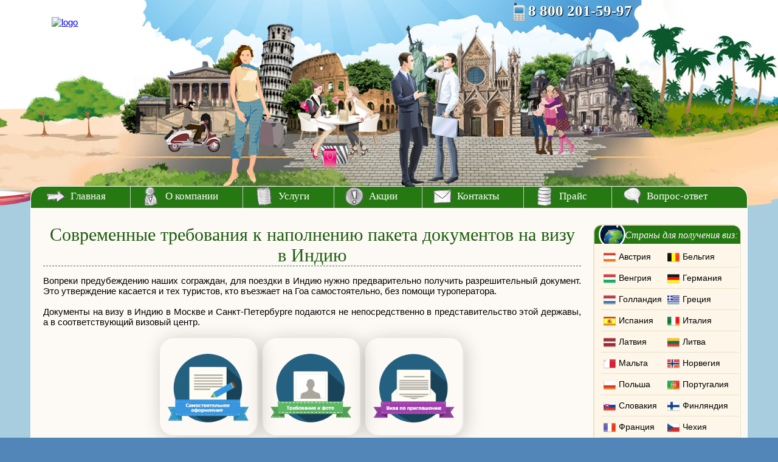

--- FILE ---
content_type: text/html; charset=UTF-8
request_url: https://visa4you.ru/dokumenty_dlya_vizy_v_indiyu.php
body_size: 10170
content:
<!DOCTYPE HTML> 
<html xmlns="http://www.w3.org/1999/xhtml" > 
<head profile="http://gmpg.org/xfn/11"> 
<title>Пакет документов, необходимых для получения визы в Индию</title>
<meta property="og:url" content="https://visa4you.ru/">
<meta property="og:type" content="website">
<meta property="og:title" content="Пакет документов, необходимых для получения визы в Индию">
<meta property="og:description" content="">
<link rel="shortcut icon" href="/favicon.ico" type="image/x-icon">
<meta http-equiv="Content-Type" content="text/html; charset=UTF-8" />
<meta name="robots" content="index, follow" />
<script data-skip-moving="true">(function(w, d, n) {var cl = "bx-core";var ht = d.documentElement;var htc = ht ? ht.className : undefined;if (htc === undefined || htc.indexOf(cl) !== -1){return;}var ua = n.userAgent;if (/(iPad;)|(iPhone;)/i.test(ua)){cl += " bx-ios";}else if (/Windows/i.test(ua)){cl += ' bx-win';}else if (/Macintosh/i.test(ua)){cl += " bx-mac";}else if (/Linux/i.test(ua) && !/Android/i.test(ua)){cl += " bx-linux";}else if (/Android/i.test(ua)){cl += " bx-android";}cl += (/(ipad|iphone|android|mobile|touch)/i.test(ua) ? " bx-touch" : " bx-no-touch");cl += w.devicePixelRatio && w.devicePixelRatio >= 2? " bx-retina": " bx-no-retina";var ieVersion = -1;if (/AppleWebKit/.test(ua)){cl += " bx-chrome";}else if (/Opera/.test(ua)){cl += " bx-opera";}else if (/Firefox/.test(ua)){cl += " bx-firefox";}ht.className = htc ? htc + " " + cl : cl;})(window, document, navigator);</script>


<link href="/bitrix/templates/visa_for_you/components/bitrix/menu/content_bottom/style.css?1334670223626" type="text/css"  data-template-style="true"  rel="stylesheet" />
<link href="/bitrix/templates/visa_for_you/components/bitrix/news.list/template/style.css?1334670223108" type="text/css"  data-template-style="true"  rel="stylesheet" />
<link href="/bitrix/templates/visa_for_you/components/bitrix/menu/footer/style.css?1334670223626" type="text/css"  data-template-style="true"  rel="stylesheet" />
<link href="/bitrix/templates/visa_for_you/styles.css?17175746592363" type="text/css"  data-template-style="true"  rel="stylesheet" />
<link href="/bitrix/templates/visa_for_you/template_styles.css?1717574659119751" type="text/css"  data-template-style="true"  rel="stylesheet" />









<link rel="stylesheet" href="/bitrix/templates/visa_for_you/js/fancybox/jquery.fancybox.css" type="text/css" media="all" />
<meta name="viewport" content="width=device-width, initial-scale=1">
<link rel="stylesheet" href="/bitrix/templates/visa_for_you/adaptive.css?2" type="text/css">
<meta property="og:image" content="https://visa4you.ru/bitrix/templates/visa_for_you/images/logo.svg">
</head>
<body>
<div id="panel"></div>
<div class="obertka">
<div id="page">
<!--***********************ШАПКА САЙТА******************************--> 
<div class="header">
<div class="logo">
<a href="/"><img src="/bitrix/templates/visa_for_you/images/logo.svg"  alt="logo"/></a></div><!--logo-->
<!--***********************БЛОК С КАРТИНКАМИ ЛЮДЕЙ И ТЕЛЕФОНОМ******************************--> 
<div class="people">
<div class="people1">
	<img alt="изображение-человека 1" src="/bitrix/templates/visa_for_you/images/people1.png">
</div>
 <!--people1-->
<div class="people2">
	<img alt="изображение-человека 2" src="/bitrix/templates/visa_for_you/images/people2.png">
</div>
 <!--people2-->
<div class="people3">
	<img alt="изображение-человека 3" src="/bitrix/templates/visa_for_you/images/people3.png">
</div>
 <!--people3-->
<div class="people4">
	<img alt="изображение-человека 4" src="/bitrix/templates/visa_for_you/images/people4.png">
</div>
 <!--people4-->
<div class="people5">
	<img alt="изображение-человека 5" src="/bitrix/templates/visa_for_you/images/people5.png">
</div>
 <!--people5--> <br>
<a class="phone" href="tel:88002015997">8 800 201-59-97</a></div><!--people-->
</div><!--header-->
<!--***********************КОНТЕНТНАЯ ЧАСТЬ******************************--> 
<div id="content">
<!--***********************ВЕРХНЕЕ МЕНЮ******************************--> 
<div class="menu-top" id="mobilemenu">
<ul id="top-menu">
<li class="company-page1"><a href="/">Главная</a></li>
<li class="company-page2"><a href="/about/">О компании</a></li>
<li class="company-page3"><a href="/services/">Услуги</a></li>
<li class="company-page7"><a href="/aktsii-i-spetspredlozheniya/">Акции</a></li>
<li class="company-page4"><a href="/contacts/">Контакты</a></li>
<li class="company-page6"><a href="/prays-na-uslugi/">Прайс</a></li>
<li class="company-page5"><a href="/poleznoe">Вопрос-ответ</a></li>
</ul>
 
<div id="innermobile" style="display: none;"></div>
</div><!--menu-top-->
<div class="kontent">
<!--***********************ПРАВЫЙ САЙДБАР******************************--> 
<div class="content-right">
<div class="block-viza">
<div class="block-viza">
<div class="plashka-viza">Страны для получения виз:</div><!--plashka-viza-->
<div class="country">
<div class="block-country"><span><img alt="austria_flag" src="/images/austria_flag.png" width="20" height="18" /></span><a href="/viza_v_avstriyu/" >Австрия</a><span><img alt="belgium_flag" src="/images/belgium_flag.png" width="20" height="18" /></span><a href="/viza_v_belgiyu" >Бельгия</a></div>
<div class="block-country"><span><img alt="hungary_flag" src="/images/hungary_flag.png" width="20" height="18" /></span><a href="/viza_v_vengriyu/" >Венгрия</a><span><img alt="germany_flag" src="/images/germany_flag.png" width="20" height="18" /></span><a href="/viza_v_germaniyu/" >Германия</a></div>
<div class="block-country"><span><img alt="netherlands_flag" src="/images/netherlands_flag.png" width="20" height="18" /></span><a href="/viza_v_gollandiyu/" >Голландия</a><span><img alt="greece_flag" src="/images/greece_flag.png" width="20" height="18" /></span><a href="/viza_v_gretsiyu/" >Греция</a></div>
<div class="block-country"><span><img alt="spain_flag" src="/images/spain_flag.png" width="20" height="18" /></span><a href="/viza_v_ispaniyu/" >Испания</a><span><img alt="italy_flag" src="/images/italy_flag.png" width="20" height="18" /></span><a href="/viza_v_italiyu/" >Италия</a></div>
<div class="block-country"><span><img alt="latvia_flag" src="/images/latvia_flag.png" width="20" height="18" /></span><a href="/viza_v_latviyu/" >Латвия</a> <span><img alt="lithuania_flag" src="/images/lithuania_flag.png" width="20" height="18" /></span><a href="/viza_v_litvu/" >Литва</a></div>
<div class="block-country"><span><img alt="malta_flag" src="/images/malta_flag.png" width="20" height="18" /></span><a href="/viza_na_malty/" >Мальта</a><span><img alt="norway_flag" src="/images/norway_flag.png" width="20" height="18" /></span><a href="/viza_v_norvegiyu/" >Норвегия</a></div>
<div class="block-country"><span><img alt="poland_flag" src="/images/poland_flag.png" width="20" height="18" /></span><a href="/viza_v_polshu/" >Польша</a><span><img alt="portugal_flag" src="/images/portugal_flag.png" width="20" height="18" /></span><a href="/viza_v_portugaliyu/" >Португалия</a></div>
<div class="block-country"><span><img alt="slovakia_flag" src="/images/slovakia_flag.png" width="20" height="18" /></span><a href="/viza_v_slovakiyu/" >Словакия</a><span><img alt="finland_flag" src="/images/finland_flag.png" width="20" height="18" /></span><a href="/viza_v_finlyandiyu/" >Финляндия</a></div>
<div class="block-country"><span><img alt="france_flag" src="/images/france_flag.png" width="20" height="18" /></span><a href="/viza_v_frantsiyu/" >Франция</a><span><img alt="czech_republic_flag" src="/images/czech_republic_flag.png" width="20" height="18" /></span><a href="/viza_v_chekhiyu/" >Чехия</a></div>
<div class="block-country"><span><img alt="switzerland_flag" src="/images/switzerland_flag.png" width="20" height="18" /></span><a href="/viza_v_shveytsariyu/" >Швейцария</a><span><img alt="sweden_flag" src="/images/sweden_flag.png" width="20" height="18" /></span><a href="/viza_v_shvetsiyu/" >Швеция</a></div>
<div class="block-country"><span><img alt="estonia_flag" src="/images/estonia_flag.png" width="20" height="18" /></span><a href="/viza_v_estoniyu/" >Эстония</a><span><img alt="luxembourg_flag" src="/images/luxembourg_flag.png" width="20" height="18" /></span><a href="/viza_v_luksemburg/" >Люксембург</a></div>
<div class="block-country"><span><img alt="denmark_flag" src="/images/denmark_flag.png" width="20" height="18" /></span><a href="/viza_v_daniyu/" >Дания</a></div>
<div class="block-country"><span><img alt="bulgaria_flag" src="/images/bulgaria_flag.png" width="20" height="18" /></span><a href="/viza_v_bolgariyu/" >Болгария</a><span><img alt="cyprus_flag" src="/images/cyprus_flag.png" width="20" height="18" /></span><a href="/viza_na_kipr/" >Кипр</a></div>
<div class="block-country"><span><img alt="romania_flag" src="/images/romania_flag.png" width="20" height="18" /></span><a href="/viza_v_rumyniyu/" >Румыния</a><span><img alt="singapore_flag.png" src="/images/singapore_flag.png" width="20" height="18" /></span><a href="/viza_v_singapur/" >Сингапур</a></div>
<div class="block-country"><span><img alt="india_flag" src="/images/india_flag.png" width="20" height="18" /></span><a href="/viza_v_indiyu/" >Индия</a><span><img alt="china_flag.png" src="/images/china_flag.png" width="20" height="18" /></span><a href="/viza_v_kitay/" >Китай</a></div>
<div class="block-country"><span><img alt="united_kingdom_flag" src="/images/united_kingdom_flag.png" width="20" height="18" /></span><a href="/viza_v_velikobritaniyu/" >Британия</a></div>
<div class="block-country"><span><img alt="usa_flag" src="/images/usa_flag.png" width="20" height="18" /></span><a href="/amerikanskaya_viza/" >США</a></div>
</div><!--country-->
</div><!--block-viza-->
 
</div><!--block-viza-->
<div class="block-video">
<h3>А вы уже слышали о нас? :)</h3>
<object width="560" height="315"><param name="movie" value="//www.youtube.com/v/QA1556DooZg?version=3&amp;hl=ru_RU"></param><param name="allowFullScreen" value="true"></param><param name="allowscriptaccess" value="always"></param><embed type="application/x-shockwave-flash" pluginspage="http://www.macromedia.com/go/getflashplayer" type="application/x-shockwave-flash" pluginspage="http://www.macromedia.com/go/getflashplayer" src="//www.youtube.com/v/QA1556DooZg?version=3&amp;hl=ru_RU" width="238" height="172" allowscriptaccess="always" allowfullscreen="true" ></embed></object>
</div>
<div class="block-calculator">
<h3><a href="/calculator/" class="calculator-no">Визовый калькулятор</a></h3>
<p class="calculator">Не нарушайте сроки пребывания в "шенгене" - воспользуйтесь нашим визовым калькулятором!</p>
</div>
<div class="block__callback">
  <div class="block__callback__head"><span>Заказать звонок</span></div>
 <div id="comp_579cbca2993b2a5d4bdc97b8cbe123c7">
<form name="form_callback" action="/dokumenty_dlya_vizy_v_indiyu.php" method="POST" enctype="multipart/form-data"><input type="hidden" name="bxajaxid" id="bxajaxid_579cbca2993b2a5d4bdc97b8cbe123c7_8BACKi" value="579cbca2993b2a5d4bdc97b8cbe123c7" /><input type="hidden" name="AJAX_CALL" value="Y" /><input type="hidden" name="sessid" id="sessid" value="90d3c74d2aa60b56eda5fdd3ef0bec0b" /><input type="hidden" name="WEB_FORM_ID" value="2" /><input type="hidden" name="lang" value="ru" /> 
<div class="block__callback__name"><input type="text" placeholder="Как к Вам обращаться?" name="form_text_11" value=""></div>
 
<div class="block__callback__tel"><input type="text" placeholder="Номер телефона" name="form_text_12" value=""></div>
  
<div></div>
 
<div><input  type="submit" name="web_form_submit" value="Отправить" /> </div>
 </form></div></div>

<div class="block-news">
<h3>Статьи и новости о визах</h3>
<div class="news">
<a href="/news/testiruem/">тестируем</a>
<p>уацукаука</p>
</div><!--news-->
<div class="news">
<a href="/news/spravka-s-raboty-dlya-shengenskoy-vizy/">Справка с работы для шенгенской визы</a>
<p></p>
</div><!--news-->
<div class="news">
<a href="/news/spravka-iz-banka-dlya-shengenskoy-vizy/">Справка из банка для шенгенской визы</a>
<p></p>
</div><!--news-->
<div class="all-news"><a href="/news/">Показать все публикации</a></div><!--all-news-->
<div class="bottom-news"></div><!--bottom-news-->
</div><!--block-news-->
</div><!--content-right-->


<!-- Адаптивное меню от D.iK.iJ -->
<div id="plashka" style="display: none;">
<div id="buter" onclick="buter();"></div>
</div>
<div id="zakr" style="display: none;" onclick="zakr();">X</div>
<div id="hovr" style="display: none; opacity: 0;" onclick="zakr();"></div>
<!--***********************ЛЕВЫЙ САЙДБАР******************************--> 
<div class="content-left">

<h1>Современные требования к наполнению пакета документов на визу в Индию</h1>
<div>Вопреки предубеждению наших сограждан, для поездки в Индию нужно предварительно получить разрешительный документ. Это утверждение касается и тех туристов, кто въезжает на Гоа самостоятельно, без помощи туроператора.</div>
<br />
<div>Документы на визу в Индию в Москве и Санкт-Петербурге подаются не непосредственно в представительство этой державы, а в соответствующий визовый центр.</div>
<div id="ex4"><a href="/viza_v_indiyu_samostoyatelno.php" target="_blank" ><img src="/upload/medialibrary/6d2/icons-2-02.png" border="0" width="160" height="160" class="color2" /></a><a href="/foto_na_vizu/indiya.php" target="_blank" ><img id="bxid_574352" src="/upload/medialibrary/304/icons-2-03.png" border="0" width="160" height="160" class="color3" /></a><a href="/gostevaya_viza_v_indiyu.php" target="_blank" ><img src="/upload/medialibrary/f45/icons-2-05.png" border="0" width="160" height="160" class="color5" /></a></div>
<h3 class="docs3">Список документов для оформления туристической визы в Индию</h3>
<ul class="type"> 
<li>Загранпаспорт (проездной документ), срок действия которого превышает период предполагаемой поездки не менее чем на полгода. В нем должно оставаться не менее 2-х свободных страниц для вклеивания визовых стикеров.</li>
<li>Копия страниц проездного документа с персональными данными аппликанта.</li>
<li>Визовая анкета, которая заполняется только на ресурсе органов власти Индии. После внесения данных бланк требуется сохранить в формате PDF, распечатать на два листа в формате А4 и лично подписать в 2-х соответствующих полях.</li>
<li>Цветное фото формата 3,5х4,0 см (однако обычно принимаются снимки и стандартного &laquo;шенгенского&raquo; образца). Фотографию можно загрузить при заполнении визового ходатайства, но это не является обязательным требованием: можно просто приклеить ее к анкете.</li>
<li>В случае поездки в Индию с частным визитом к родственникам либо друзьям &ndash; нотариально заверенное пригласительное письмо. В дополнение к нему представляется копия документа, подтверждающего легальность проживания автора приглашения на территории Индии (паспорта, долгосрочной визы, ВНЖ).</li>
<li>Если запланирована туристическая поездка, следует представить подтверждение бронирования отелей по всему маршруту вояжа либо ваучер турфирмы. Принимаются факсовые копии, распечатки с систем бронирования и электронной почты аппликанта.</li>
<li>Авиабилеты (если запрашивается мультивиза – по всему маршруту следования).</li>
<li>Если предстоит турне с выездом в третьи страны – подробное описание маршрута и визы в соответствующие государства.</li>
<li>Копии страниц внутрироссийского паспорта.</li>
<li>В случае выезда несовершеннолетнего – переведенная на английский копия свидетельства о рождении и доверенность на выезд ребенка.</li>
<li>В случае длительного пребывания на территории Индии – справка о ВИЧ-отрицательном статусе аппликанта.</li>
<li>Справки о прививках представлять не обязательно.</li>
</ul>
 </div><!--content-left-->
</div><!--kontent-->
<!--***********************ИНФОРМАЦИЯ В БЛОКАХ******************************--> 
<div class="bottom-content">
<div class="blochok what">
<h3>Какую визу <span>получать?</span></h3>
<ul>
<li class="get7"><a href="/multiviza/">Мультивиза</a></li>
<li class="get8"><a href="/turisticheskya-viza/">Туристическая виза</a></li>
<li class="get9"><a href="/gostevaya-viza/">Гостевая виза</a></li>
<li class="get10"><a href="/biznes-viza/">Бизнес виза</a></li>
<li class="get11"><a href="/godovaya-shengenskaya-viza/">Годовая шенгенская виза</a></li>
<li class="get12"><a href="/viza-v-shengen-na-2-goda/">Виза на 2 года</a></li>
<li class="get13"><a href="/shengenskaya-viza-na-3-goda/">Виза на 3 года</a></li>
<li class="get14"><a href="/viza-na-5-let/">Виза на 5 лет</a></li>
</ul>
</div><!--blochok-->
<div class="blochok give">
<h3><span><a href="/how-to-get-schengen-visa/cheres_nashe_agentstvo/">Как получить</a></span><br /> шенгенскую визу?</h3>
<ul>
<li class="get1"><a href="/otkaz-v-vize">Виза после отказа</a></li>
<li class="get2"><a href="/srochnaya-shengenskaya-viza">Срочная виза</a></li>
<li class="get3"><a href="/viza-dlya-pensionera/">Виза для пенсионера</a></li>
<li class="get4"><a href="/viza-dlya-grazhdan-sng/">Виза для граждан СНГ</a></li>
<li class="get5"><a href="/viza-dlya-studenta/">Виза для студента</a></li>
<li class="get6"><a href="/viza-dlya-individualnogo-predprinimatelya/">Виза для ИП</a></li>
</ul>
</div><!--blochok-->
 
<div class="blochok contacts">
<h3>Как с нами связаться?</h3>
<ul>
	<li class="tel"><a href="tel:88002015997">8 800 201-59-97 Бесплатный вызов</a></li>
	<li class="tel"><a href="tel:+74956469799">+7(495) 646-97-99</a></li>
	<li class="tel">
	<p>
 <a href="tel:+79254219999">+7 (925) 421-99-99</a> <img alt="whatsapp" src="/upload/medialibrary/ce1/whatsapp.png" style="height:25px; width:25px"> <img alt="viber" src="/upload/medialibrary/cc8/Viber.png" style="height:25px; width:25px">
	</p>
 </li>
 <br>
	<li class="mail"><a href="mailto:info@visa4you.ru">info@visa4you.ru</a> <br>
 </li>

	<li class="adress">Москва, м. Пушкинская, <br>
	 Трехпрудный пер. 4 стр 1.</li>
</ul>
<h4>Режим работы:</h4>
 <br>
<ul>
	<li>Понедельник — Пятница с 10 до 19,</li>
	<li>Суббота с 11 до 16,</li>
	<li>Воскресенье — выходной</li>
</ul></div><!--blochok-->
<div class="blochok work">
<h3>О Нас:</h3>
<ul>
<li class=""><a href="/about/">О Компании</a></li>
<li class=""><a href="/services/">Услуги</a></li>
<li class=""><a href="/vakansii/">Наши вакансии</a></li>
<li class=""><a href="/doc/Dogovor_Visa4you.pdf">Договор оказания услуг</a></li>
</ul>

</div><!--blochok-->
</div><!--bottom-content-->
</div><!--content-->
<!--***********************ПОДВАЛ САЙТА******************************--> 
<div id="footer">
<div class="copy">© 2021 Visa4you</div><!--copy-->
<div class="footer-menu">
<ul>
<li><a href="/sitemap.php/">Карта сайта</a></li>
<li><a href="/contacts/">Контакты</a></li>
<li><a href="/policy">Политика конфиденциальности</a></li>
</ul>
</div><!--footer-menu-->
</div>
<div id="counters">
<!-- Yandex.Metrika counter -->
<noscript><div><img src="//mc.yandex.ru/watch/26456886" style="position:absolute; left:-9999px;" alt="" /></div></noscript>
<!-- /Yandex.Metrika counter -->

<!--LiveInternet counter--><!--/LiveInternet-->
<script src="/bitrix/templates/visa_for_you/js/jquery-1.7.1.min.js"></script>
<script>if(!window.BX)window.BX={};if(!window.BX.message)window.BX.message=function(mess){if(typeof mess==='object'){for(let i in mess) {BX.message[i]=mess[i];} return true;}};</script>
<script>(window.BX||top.BX).message({'JS_CORE_LOADING':'Загрузка...','JS_CORE_NO_DATA':'- Нет данных -','JS_CORE_WINDOW_CLOSE':'Закрыть','JS_CORE_WINDOW_EXPAND':'Развернуть','JS_CORE_WINDOW_NARROW':'Свернуть в окно','JS_CORE_WINDOW_SAVE':'Сохранить','JS_CORE_WINDOW_CANCEL':'Отменить','JS_CORE_WINDOW_CONTINUE':'Продолжить','JS_CORE_H':'ч','JS_CORE_M':'м','JS_CORE_S':'с','JSADM_AI_HIDE_EXTRA':'Скрыть лишние','JSADM_AI_ALL_NOTIF':'Показать все','JSADM_AUTH_REQ':'Требуется авторизация!','JS_CORE_WINDOW_AUTH':'Войти','JS_CORE_IMAGE_FULL':'Полный размер'});</script><script src="/bitrix/js/main/core/core.min.js?1681740667220477"></script><script>BX.setJSList(['/bitrix/js/main/core/core_ajax.js','/bitrix/js/main/core/core_promise.js','/bitrix/js/main/polyfill/promise/js/promise.js','/bitrix/js/main/loadext/loadext.js','/bitrix/js/main/loadext/extension.js','/bitrix/js/main/polyfill/promise/js/promise.js','/bitrix/js/main/polyfill/find/js/find.js','/bitrix/js/main/polyfill/includes/js/includes.js','/bitrix/js/main/polyfill/matches/js/matches.js','/bitrix/js/ui/polyfill/closest/js/closest.js','/bitrix/js/main/polyfill/fill/main.polyfill.fill.js','/bitrix/js/main/polyfill/find/js/find.js','/bitrix/js/main/polyfill/matches/js/matches.js','/bitrix/js/main/polyfill/core/dist/polyfill.bundle.js','/bitrix/js/main/core/core.js','/bitrix/js/main/polyfill/intersectionobserver/js/intersectionobserver.js','/bitrix/js/main/lazyload/dist/lazyload.bundle.js','/bitrix/js/main/polyfill/core/dist/polyfill.bundle.js','/bitrix/js/main/parambag/dist/parambag.bundle.js']);
</script>
<script>(window.BX||top.BX).message({'LANGUAGE_ID':'ru','FORMAT_DATE':'DD.MM.YYYY','FORMAT_DATETIME':'DD.MM.YYYY HH:MI:SS','COOKIE_PREFIX':'BITRIX_SM','SERVER_TZ_OFFSET':'10800','UTF_MODE':'Y','SITE_ID':'s1','SITE_DIR':'/','USER_ID':'','SERVER_TIME':'1768601526','USER_TZ_OFFSET':'0','USER_TZ_AUTO':'Y','bitrix_sessid':'90d3c74d2aa60b56eda5fdd3ef0bec0b'});</script><script>var _ba = _ba || []; _ba.push(["aid", "4addaddef04f8a4d5fac2efe1362a1a6"]); _ba.push(["host", "visa4you.ru"]); (function() {var ba = document.createElement("script"); ba.type = "text/javascript"; ba.async = true;ba.src = (document.location.protocol == "https:" ? "https://" : "http://") + "bitrix.info/ba.js";var s = document.getElementsByTagName("script")[0];s.parentNode.insertBefore(ba, s);})();</script>


<script src="/bitrix/templates/visa_for_you/js/fancybox/jquery.fancybox.pack.js"></script>
<script >
	$(document).ready(function () {
	 $(".feedback").fancybox({
                    'padding'       : 0,
                    'maxHeight' : 440,
                    'minHeight':440,
                    'width' : 310,
                    'helpers' : { overlay : { locked : false } },
                    'fitToView': 'false',
                    'type': 'iframe',
	'iframe' : {
      preload : false
    }
                });
     	 $(".callback").fancybox({
                    'padding'       : 5,
                    'maxHeight' : 130,
                    'minHeight':130,
                    'width' : 310,
                                       'helpers' : { overlay : { locked : false } },
                                       'type': 'iframe',
	'iframe' : {
      preload : false
    }
                });
            });
	</script>
<script>
function _processform_8BACKi(){
	if (BX('bxajaxid_579cbca2993b2a5d4bdc97b8cbe123c7_8BACKi'))
	{
		var obForm = BX('bxajaxid_579cbca2993b2a5d4bdc97b8cbe123c7_8BACKi').form;
		BX.bind(obForm, 'submit', function() {BX.ajax.submitComponentForm(this, 'comp_579cbca2993b2a5d4bdc97b8cbe123c7', true)});
	}
	BX.removeCustomEvent('onAjaxSuccess', _processform_8BACKi);
}
if (BX('bxajaxid_579cbca2993b2a5d4bdc97b8cbe123c7_8BACKi'))
	_processform_8BACKi();
else
	BX.addCustomEvent('onAjaxSuccess', _processform_8BACKi);
</script><script>
function buter() {
document.getElementById("mobilemenu").style.display='block';
document.getElementById("hovr").style.display='block';
setTimeout('document.getElementById("mobilemenu").style.left="0px"; document.getElementById("hovr").style.opacity="1";', 100);
setTimeout('document.getElementById("zakr").style.display="block";', 300);
document.getElementsByTagName("body")[0].style.overflow="hidden";
}
function zakr() {
document.getElementById("hovr").style.opacity='0';
setTimeout('document.getElementById("mobilemenu").style.display="none"; document.getElementsByTagName("body")[0].style.overflow="auto"; document.getElementById("hovr").style.display="none";', 1000);
document.getElementById("mobilemenu").style.left="-100%";
document.getElementById("zakr").style.display="none";
}
/*СВАЙП*/
var initialPoint;
var finalPoint;
document.addEventListener('touchstart', function(event) {
initialPoint=event.changedTouches[0];
}, false);
document.addEventListener('touchend', function(event) {
finalPoint=event.changedTouches[0];
var xAbs = Math.abs(initialPoint.pageX - finalPoint.pageX);
var yAbs = Math.abs(initialPoint.pageY - finalPoint.pageY);
if (xAbs > 250 || yAbs > 250) {
if (xAbs > yAbs) {
if (finalPoint.pageX < initialPoint.pageX){
/*СВАЙП ВЛЕВО*/ zakr();
}
else{
/*СВАЙП ВПРАВО*/ buter();
}}
else {
if (finalPoint.pageY < initialPoint.pageY){
/*СВАЙП ВВЕРХ*/
}
else{
/*СВАЙП ВНИЗ*/
}}}}, false);

/* Вставляем блоки в меню*/
function innermobile(){
if ($( document ).width() <= 960) {
var innermobile = $(".content-right").html();
$("#innermobile").html(innermobile);
$(".kontent .content-right").addClass("hidemobile");
}}
innermobile();
var resizeTimer;
$(window).on('resize', function(e) {
clearTimeout(resizeTimer);
resizeTimer = setTimeout(function() {innermobile();}, 500);
});

</script>


<script src="/bitrix/templates/visa_for_you/js/jquery.maskedinput.js"></script>
<script>
    $(document).ready(function(){
        $('.block__callback__tel input').mask('+7(999) 999-9999');
    });
</script>
<script>
(function (d, w, c) {
    (w[c] = w[c] || []).push(function() {
        try {
            w.yaCounter26456886 = new Ya.Metrika({id:26456886,
                    webvisor:true,
                    clickmap:true,
                    trackLinks:true,
                    accurateTrackBounce:true});
        } catch(e) { }
    });

    var n = d.getElementsByTagName("script")[0],
        s = d.createElement("script"),
        f = function () { n.parentNode.insertBefore(s, n); };
    s.type = "text/javascript";
    s.async = true;
    s.src = (d.location.protocol == "https:" ? "https:" : "http:") + "//mc.yandex.ru/metrika/watch.js";

    if (w.opera == "[object Opera]") {
        d.addEventListener("DOMContentLoaded", f, false);
    } else { f(); }
})(document, window, "yandex_metrika_callbacks");
</script>
<script><!--
document.write("<a href='//www.liveinternet.ru/click' "+
"target=_blank><img src='//counter.yadro.ru/hit?t44.6;r"+
escape(document.referrer)+((typeof(screen)=="undefined")?"":
";s"+screen.width+"*"+screen.height+"*"+(screen.colorDepth?
screen.colorDepth:screen.pixelDepth))+";u"+escape(document.URL)+
";"+Math.random()+
"' alt='' title='LiveInternet' "+
"border='0' width='31' height='31'><\/a>")
//--></script></body>
</html>

--- FILE ---
content_type: text/css
request_url: https://visa4you.ru/bitrix/templates/visa_for_you/styles.css?17175746592363
body_size: 699
content:
.desc{
background-color: #257812;
line-height:50px;
color:white;
text-align:center;
font-size:18px;
display: inline-block;
padding:0 95px;
}
.row{
display:flex;
justify-content:space-around;
}
.wrap{
flex-wrap:wrap;
}
.item2{
flex:50%;
text-align:center;
margin-top:10px;
font-size:16px;
margin-bottom: 20px;
    line-height: 20px;
}
.item2 img{

margin-bottom: 10px;

}
.item3{
flex:30%;
text-align:center;
margin-bottom: 20px;
}
.item3 a, .item4 a{

text-decoration: none;
color:#257812;
font-weight:bold;
font-size:16px;
margin-bottom: 20px;
    line-height: 20px;
}
.item3 div, .item4 div{

text-align:center;
height:140px;
}
.item4{
flex:25%;
text-align:center;
color:#257812;
font-weight:bold;
font-size:16px;
margin-bottom: 20px;
    line-height: 20px;
}
.item4 span{
display:block;
font-weight:normal;
color:black;
font-size:14px;
margin-top:30px;
}
.dop img{
border:2px solid green;
border-radius:10px;
margin-bottom:14px;
}
@media (max-width:700px){
.item3, .item4{
flex:50%;

}

.row{
flex-wrap:wrap;
}
}
@media (max-width:400px){
.item3, .item4{
flex:100%;

}
}
.serviceitem3{

text-align:center;
position:relative;
font-weight:bold;

border-radius:6px;
background:#ebebeb;
}
.serviceitem3 a{

color:black;
text-decoration:none;
font-weight:bold;
font-size:16px;
margin-bottom: 20px;
    line-height: 20px;

}
.serviceitem3 img{

margin-bottom:20px;
}
.serviceitem3.red{
border:2px solid red;
}
.serviceitem3.orange{
border:2px solid orange;
}
.serviceitem3.green{
border:2px solid green;
}
.top60{
margin-top:60px;
}
.item{
margin-bottom: 20px;
text-align:center;
font-weight:bold;
}
.item img{
border:3px solid #717171;
border-radius:2px;
margin-bottom:10px;
}
.label{
position:absolute;
border-radius:50%;
width:130px;
height: 95px;
color:white;
font-size:24px;
text-align:center;
right:5px;
top:-35px;
padding-top:35px;
}
.red .label, .red .button{
background-color:red;
}
.orange .label, .orange .button{
background-color:orange;
}
.green .label, .green .button{
background-color:green;
}
.button{
margin:20px auto 40px;
display:inline-block;
border-radius:8px;
color:white;
padding:10px 50px;
}
#f_feedback_FID2{
display:flex;
}
#f_feedback_FID2 .afbf_item_pole {
   
    margin-right: 40px;
}
.form{
background:#ebebeb;
border-radius:10px;
border:2px solid #959595;
padding:30px;
text-align:center;
}
.txtcenter{
text-align:center !important;
}

--- FILE ---
content_type: text/css
request_url: https://visa4you.ru/bitrix/templates/visa_for_you/adaptive.css?2
body_size: 3324
content:
/*** D.iK.iJ - http://dikij.com/wm/adaptaciya-saytov.php ***/

@media screen and (min-width: 961px) {
body {overflow: auto !important;}
#zakr, #hovr {display: none !important;}
#mobilemenu {display: block !important; left: 0px !important;}
}

.blochok li.tel img {vertical-align: middle;}
.block-video object {height: 220px;}
.blochok li.tel a {border: none;}

@media screen and (max-width: 1300px) {
.calculator_form .calc_input {width: 49%;}
.calculator_form .result {width: 100%; box-sizing: border-box; padding: 8px 20px 14px !important;}
.calculator_form input[type="text"] {width: 31% !important; margin: 1%; box-sizing: border-box;}
.calculator_form input.all_days[type="text"] {width: 32% !important; margin-right: 0px;}
div.mode_control {width: 49%; box-sizing: border-box;}
.mode_control.second {width: 48%; box-sizing: border-box; margin-left: 1%;}
input#cmdCalculate, input#cmdReset {width: 49%; box-sizing: border-box;}
.calculator_form .label_in, .calculator_form .label_out {width: 49%; box-sizing: border-box; margin-left: 1%;}
.stays > span {display: none;}
.calculator_form input#TxtField {width: 100% !important; box-sizing: border-box;}
}
@media screen and (max-width: 1270px) {
.menu-top a {padding: 6px 17px 1px 17px;}
.news a:hover {padding-left: 17px; padding-bottom: 0px;}
.all-news a:hover {padding-left: 17px;}
}
@media screen and (max-width: 1110px) {
li.company-page1 {display: none;}
img.image-price {max-width: 100% !important; height: auto !important; box-sizing: border-box;}
.price-schedule, .price-schedule2 {margin: 20px 0px; width: 100%; box-sizing: border-box;}
.price-schedule tr, .price-schedule2 tr {padding: 0px;}
.price-schedule th, .price-schedule td, .price-schedule2 th, .price-schedule2 td {padding: 2% !important; box-sizing: border-box;}
#guest-style {width: 100%; box-sizing: border-box;}
#guest-style th, #guest-style td {padding: 2%; box-sizing: border-box;}
th.type, th.term, th.price, th.note {padding-left: 43px !important;}
}
@media screen and (max-width: 1020px) {
.obertka {min-width: 0px; background-image: url("/bitrix/templates/visa_for_you/images/fon.png");}
#page {min-width: 0px;}
.header {margin: 0 20px 0 20px;}
#content {margin: -44px 20px 0 20px;}
#footer {margin: 8px 20px 0 20px; overflow: hidden;}
}
@media screen and (max-width: 960px) {
img {max-width: 100% !important; height: auto !important; box-sizing: border-box;}
iframe, textarea, input, button, submit, select, video, object, embed {max-width: 100% !important; box-sizing: border-box;}
table, span, div, ins {max-width: 100% !important;}

.hidemobile {display: none !important;}
div, .content-left p {text-align: left;}

#plashka {display: block !important; z-index: 199; position: fixed; height: 50px; left: 0px; top: 0px; right: 0px; width: 100%; background: #fff; border-bottom: 2px solid #ececec;}
#mobilemenu {float: none !important; margin: 0px; padding: 0px; width: 270px !important; max-height: 100%; height: 100%; box-sizing: border-box; overflow: auto; position: fixed; display: none; background: #ffffff; top: 0px; left: -100%; right: auto; z-index: 201; -webkit-transition: left 1s; -moz-transition: left 1s; -o-transition: left 1s; transition: left 1s;}
#buter {width: 32px; height: 24px; cursor: pointer; box-sizing: content-box; background: url('/bitrix/templates/visa_for_you/images/buter.png') center no-repeat; display: block !important; padding: 13px 9px; position: absolute; top: 0px; left: 0px; background-size: 32px 23px !important;}
#zakr {z-index: 99999990 !important; cursor: pointer; color: #ffffff; position: fixed; right: 5px; top: 5px; padding: 0; font-size: 25px; line-height: 25px; width: 25px; text-align: center;}
#zakr:hover {color: #247711 !important;}
#hovr {background: #000000; background: rgba(0, 0, 0, 0.7); position: fixed; top: 0px; bottom: 0px; left: 0px; right: 0px; z-index: 200; opacity: 0; -webkit-transition: opacity 1s; -moz-transition: opacity 1s; -o-transition: opacity 1s; transition: opacity 1s;}
.menu-top {border-radius: 0px; -moz-border-radius: 0px; -webkit-border-radius: 0px; -khtml-border-radius: 0px;}
.menu-top ul {height: auto; padding: 10px 15px 0 15px; background: #fff; box-sizing: border-box;}
.menu-top li {border: none !important; width: 100%; box-sizing: border-box; display: block; padding-top: 5px !important; padding-bottom: 5px !important;}
.menu-top a {color: #000;}
.menu-top .block-country {margin-left: 0px;}
.menu-top .block-country a {padding: 3px 3px 0 3px;}

#innermobile {display: block !important;}
.header {margin: 0 10px 0 10px; height: 235px;}
.logo {position: fixed; top: 0px; left: 50%; margin-left: -38px; z-index: 200;}
.logo img {width: 76px; height: 66px;}
.obertka {margin-top: 51px; background-image: url("/bitrix/templates/visa_for_you/images/fon3.jpg");}
#content {margin: -44px 10px 0 10px;}
.people {position: static; z-index: 200; width: auto; height: auto;}
.people1, .people2, .people3, .people4, .people5 {display: none;}
.phone {position: fixed; top: 0px; right: 0px; z-index: 200; padding: 0px; font-size: 0px; line-height: 0px; text-indent: -500px; background: url(/bitrix/templates/visa_for_you/images/tel.png) center no-repeat; background-size: 27px 27px; overflow: hidden; width: 50px; height: 50px;}

.kontent {border-radius: 18px;}
.kontent > .content-right {display: none; margin-bottom: 30px; padding: 0px 20px;}
.content-left {padding: 0 20px 0 20px;}
.content-right {float: none; width: auto; padding: 0px;}
.block-video {width: auto;}
.block-viza {width: auto;}
.block-calculator, .block-calculator:hover {width: auto;}
.block-calculator h3 {background-size: 45px 45px; padding-left: 45px;}
.block-calculator h3 a {margin: 6px 17px 0 17px; padding: 0px;}
.menu-top a {height: auto;}
.block-news {width: auto;}
.bottom-news {width: 100%;}
.blochok li.tel {height: auto;}
.tab {margin-left: auto; margin-right: auto; box-sizing: border-box;}
.content-left img.mv[width="«150»"] {width: 150px;}
.footnote {padding: 20px;}
table.urgent-viza, table.multiviza {padding: 20px; width: 100%; box-sizing: border-box;}

.help {position: static;}
.help:hover span {margin-left: 0px; width: 100%; box-sizing: border-box; top: auto; left: 0px; margin-top: 35px;}
.help span:after {left: 32px;}

.price-schedule, .price-schedule2 {display: block; overflow: auto;}
.price-schedule tbody, .price-schedule2 tbody {display: table; width: 100%; box-sizing: border-box;}
.spreadsheet1, .spreadsheet2, .spreadsheet3, .spreadsheet4, .spreadsheet5 {font-size: 12px;}
.price-schedule th, .price-schedule td, .price-schedule2 th, .price-schedule2 td {padding: 1% !important; font-size: 12px;}
.adds1, .adds2, .adds3 {padding-right: 1px; font-size: 12px;}
#guest-style th {padding: 15px 1%; font-size: 12px;}
#guest-style td {padding: 1%; font-size: 12px;}
.gggod5 {padding-right: 10px;}
.ggod2 {padding-right: 10px; white-space: normal; word-break: break-word;}
.ggod2 a {display: inline-block; word-break: normal;}
div.news-detail {word-wrap: normal; -moz-hyphens: auto; -webkit-hyphens: auto; -ms-hyphens: auto; hyphens: auto;}

.calculator_form {padding: 0px;}
.calc_body > div:first-child {margin-top: 0px;}

.block-video object {height: 230px;}
.content-left iframe[width="590"] {height: 60vw;}

.dropDown .item {padding: 0 0 11px 0; overflow: hidden;}
body .dropDown .item .name {padding: 0 0 0 25px!important;}
body .dropDown .item .dropContent {padding: 8px 25px 14px!important; margin: 0px !important;}
.dropDown .item .name.active span.arrow {left: 0px;}
.dropDown .item .name.active span.text {margin-bottom: 5px;}
}
@media screen and (max-width: 870px) {
table.tb4 td, table.tb5 td {display: block; width: auto; height: auto; margin-bottom: 15px;}
table.tb4 td:last-child, table.tb5 td:last-child {margin-bottom: 0px;}
#content .tb5 p {display: inline-block; width: 100%; box-sizing: border-box;}
span.notation, span.notation2, span.notation3 {margin-left: 0px; float: right;}
}
@media screen and (max-width: 770px) {
.obertka {margin-top: 51px; background-image: url("/bitrix/templates/visa_for_you/images/fon4.jpg");}
.table-4you {display: block; overflow: auto;}
table.urgent-viza, table.multiviza  {display: block;}
table.urgent-viza > tbody, table.multiviza > tbody {display: block; text-align: center;}
table.urgent-viza > tbody > tr, table.multiviza > tbody > tr {display: inline;}
table.urgent-viza > tbody > tr > td, table.multiviza > tbody > tr > td {display: inline-block; vertical-align: top; width: 49%;}
}
@media screen and (max-width: 700px) {
.table-4you td.bl3 {width: 100px; word-break: break-word;}
.table-4you td {word-break: normal;}
}
@media screen and (max-width: 650px) {
.bottom-content {text-align: center;}
.blochok {padding: 10px 3% 10px 3%; box-sizing: border-box; float: none; display: inline-block; vertical-align: top; min-height: 0px; border-left: none; text-align: left;}
.what, .give, .contacts, .work {width: 49%;}
.bottom-content .blochok:first-child {border-left: none;}
.what, .contacts, .bottom-content .blochok:first-child  {border-right: 1px solid #61a451;}
.blochok li a {line-height: normal;}
#guest-style {display: block; overflow: auto;}
.calculator_form .calc_input, .calc_body {width: 100%;}
.ui-datepicker {left: 0px !important; right: 0%; width: 100%; box-sizing: border-box;}
}
@media screen and (max-width: 590px) {
.news-detail img.multi[align="left"][width="350"] {display: block; float: none; margin-left: auto; margin-right: auto; margin-bottom: 10px;}
}
@media screen and (max-width: 550px) {
img.img5, img.img6 {max-width: 49% !important;}
table.urgent-viza > tbody > tr > td, table.multiviza > tbody > tr > td {width: 100%;}
table.urgent-viza > tbody > tr > td > div, table.multiviza > tbody > tr > td > div {padding-left: 60px; margin-bottom: 0px; margin-left: 0px;}
.content-left iframe[width="590"] {height: 330px; height: 60vw;}
}
@media screen and (max-width: 520px) {
.content-left img.ml[align="left"] {float: none; margin-left: auto; margin-right: auto; display: block; margin-bottom: 10px;}
div.gggod5 {background: #ece8e4; padding-left: 10px;}
.news-detail img.multi[align="left"] {display: block; float: none; margin-left: auto; margin-right: auto; margin-bottom: 10px;}
}
@media screen and (max-width: 470px) {
div.head2 img[align="left"] {display: block; float: none; margin-left: auto; margin-right: auto; margin-bottom: 10px;}
}
@media screen and (max-width: 450px) {
#footer {padding: 0 13px 0 13px;}
.footer-menu {margin: 1px 0 0 0px;}
.copy {padding-right: 16px;}
.footer-menu li:first-child {padding: 0px; margin: 0px;}
.content-left iframe[width="590"] {height: 270px; height: 60vw;}
}
@media screen and (max-width: 420px) {
.what, .give, .contacts, .work {width: 100%;}
.what, .contacts, .bottom-content .blochok:first-child {border: none;}
.blochok {padding: 20px 20px 0px 20px;}
.blochok li:last-child {margin-bottom: 0px;}
.blochok.work {padding-bottom: 20px;}
.blochok h3 br {display: none;}
.blochok li.adress br {display: none;}
}
@media screen and (max-width: 410px) {
#ex4 img {width: 100%; max-width: 193px !important;}
.content-left iframe[width="590"] {height: 246px; height: 60vw;}
}
@media screen and (max-width: 370px) {
.obertka {margin-top: 51px; background-image: url("/bitrix/templates/visa_for_you/images/fon5.jpg");}
.kontent {padding: 20px 0 30px 0;}
.content-left {padding: 0 15px 0 15px;}
.blochok {padding: 20px 15px 0px 15px;}
.good-home, .stop-home {padding-left: 0px; padding-top: 72px; background-position: top center;}
.content-left img.mv[align="left"] {float: none; margin-left: auto; margin-right: auto; display: block; margin-bottom: 10px;}
div.rek {margin-left: 20px;}
div.rek2 {margin: 9px 0px;}
.ggod2 {padding-left: 10px; background-position: center 7px; padding-top: 75px;}
div.mode_control, .mode_control.second {width: 100%; margin-left: 0%;}
.content-left iframe[width="590"] {height: 222px; height: 60vw;}
}